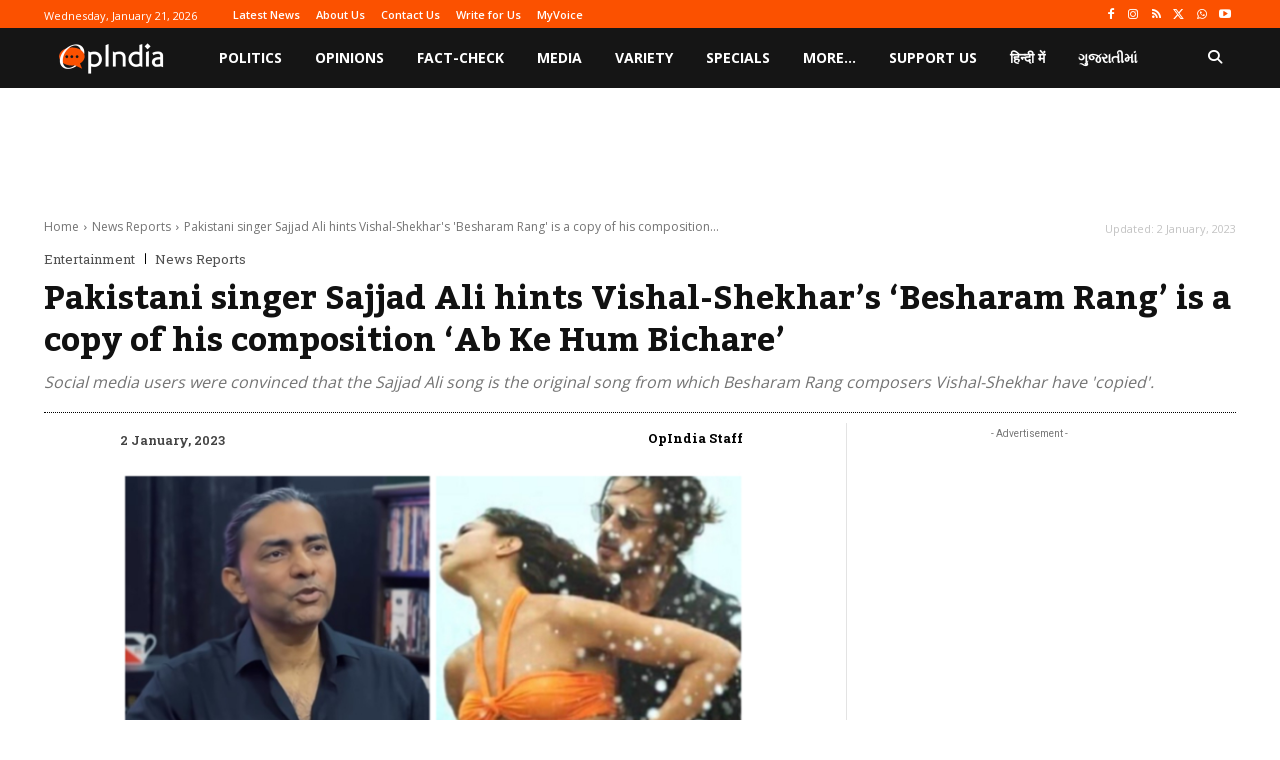

--- FILE ---
content_type: text/html; charset=utf-8
request_url: https://www.google.com/recaptcha/api2/aframe
body_size: 267
content:
<!DOCTYPE HTML><html><head><meta http-equiv="content-type" content="text/html; charset=UTF-8"></head><body><script nonce="hXGfTJmweCvicp3jq7wVlA">/** Anti-fraud and anti-abuse applications only. See google.com/recaptcha */ try{var clients={'sodar':'https://pagead2.googlesyndication.com/pagead/sodar?'};window.addEventListener("message",function(a){try{if(a.source===window.parent){var b=JSON.parse(a.data);var c=clients[b['id']];if(c){var d=document.createElement('img');d.src=c+b['params']+'&rc='+(localStorage.getItem("rc::a")?sessionStorage.getItem("rc::b"):"");window.document.body.appendChild(d);sessionStorage.setItem("rc::e",parseInt(sessionStorage.getItem("rc::e")||0)+1);localStorage.setItem("rc::h",'1769002944094');}}}catch(b){}});window.parent.postMessage("_grecaptcha_ready", "*");}catch(b){}</script></body></html>

--- FILE ---
content_type: application/javascript; charset=utf-8
request_url: https://fundingchoicesmessages.google.com/f/AGSKWxVfgCGZ-99NaD1IotwGcnd1C7a__REk-MHmvfMtcgq0sCdKBHTMmhbn3j-bbOHr4Lxlk2WOqsOP1ZDp_2jY1-hvgCpR8EheZPACcLnpGAFbD6mda48LJDL41bDnssqqfNGUZVNM6glgiXEvQN6g0jg9GPK_iW8IssqyYvqN63xc3Sc-qmg8tr1Soz04/_/sadasds.js/vpaidad3./ad/multfusion.-native-ad._juiceadv.
body_size: -1292
content:
window['7770a4ce-cbe5-4578-88af-1b6991bd0c02'] = true;